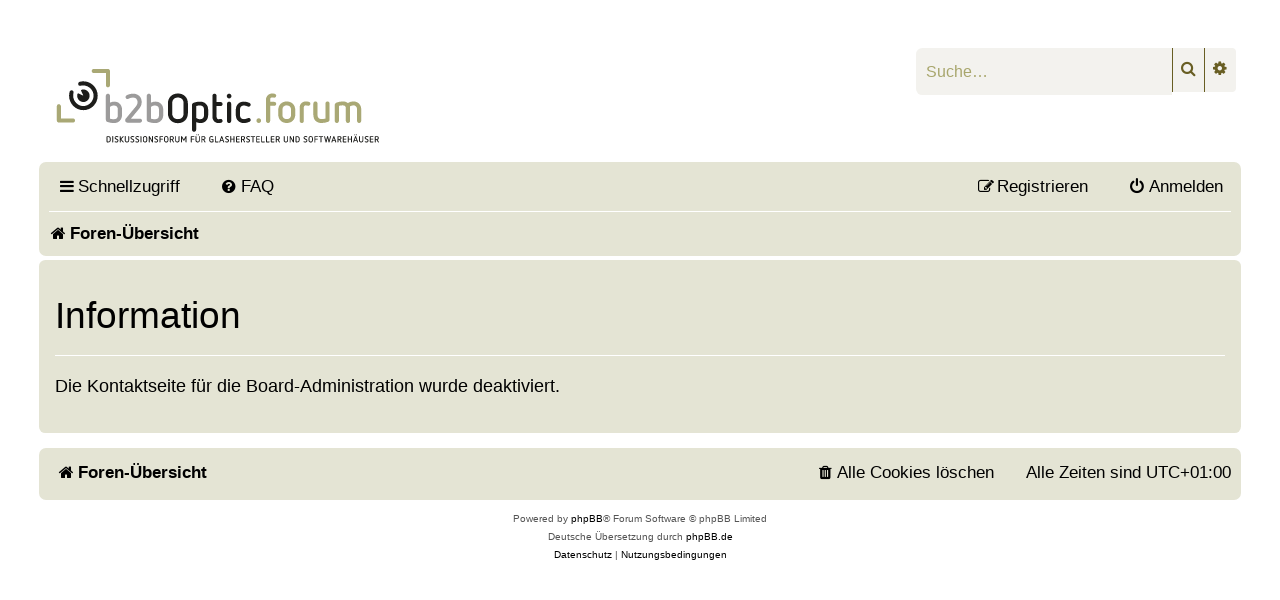

--- FILE ---
content_type: text/css; charset=utf-8
request_url: https://forum.b2boptic.com/styles/b2boptic/theme/links.css?hash=18286e16
body_size: 4137
content:
/* Link Styles
---------------------------------------- */



/* variables_
---------------------------------------- */
:root{
	--abstand_btn: 1.5rem;
	--transition_in:background 0.2s ease-in, color 0.2s ease-in;
	--transition_out:background 0.3s ease-out 0s, color 0.3s ease-out 0s;
	}

/* Links adjustment to correctly display an order of rtl/ltr mixed content */
a {
	direction: ltr;
	unicode-bidi: embed;
	text-decoration: none;
	/* we use links inline more often then not so to address several bugs with
	IE and some other browsers we render all links as inlineblock by default */
	display: inline-block;

}



/* Rows.  
	--------------------------------*/

li.row{
		transition: var(--transition_in);
	}
li.row:hover{
		transition: var(--transition_out);
	}


/* Navbar 	
----------------------------------------*/

.nav-main li a, 
.nav-footer li a{
	padding:0rem 0.5rem;
	border-radius:0.3rem;
	margin-bottom:0.3rem;
	transition:var(--transition_in);
}
.nav-main li a:hover, 
.nav-footer li a:hover{
	transition:var(--transition_out);
	text-decoration:none;	
	}


/* Coloured usernames */
.username-coloured {
	font-weight: bold;
	display: inline !important;
	padding: 0 !important;
}

/* Links on gradient backgrounds */
.forumbg .header a, .forabg .header a, th a {
	text-decoration: none;
}

.forubg .header a:hover, .forabg .header a:hover, th a:hover {
	text-decoration: underline;
}
.forabg .header .row-item .list-inner a{
	padding-left:1rem;
	font-size:1.2em;
	
}
/* Notification mark read link */
.dropdown-extended a.mark_read {
	background-position: center center;
	background-repeat: no-repeat;
	border-radius: 3px 0 0 3px;
	display: none;
	margin-top: -20px;
	position: absolute;
	z-index: 2;
	right: 0;
	top: 50%;
	-webkit-box-sizing: border-box;
	-moz-box-sizing: border-box;
	box-sizing: border-box;
}

.dropdown-extended li:hover a.mark_read {
	display: block;
}

.dropdown-extended a.mark_read:hover {
	width: 50px;
}

.jumpbox-cat-link,
.jumpbox-forum-link { font-weight: bold; }


/* Links for forum/topic lists */
a.forumtitle {
	font-family: var(--font_main);
	font-size: 1.2em;
	font-weight: bold;
	text-decoration: none;
	line-height: 2.1em;
}

a.forumtitle:hover {
	text-decoration: underline;
}

a.topictitle {
	font-family: var(--font_main);
	font-size: 1.2em;
	font-weight: bold;
	text-decoration: none;
	display: inline;
}

a.topictitle:hover {
	text-decoration: underline;
}

a.lastsubject {
	font-weight: bold;
	text-decoration: none;
}

a.lastsubject:hover {
	text-decoration: underline;
}

.row-item a:hover {
	text-decoration: none;
}

.row-item .forumtitle:hover,
.row-item .topictitle:hover,
.row-item .lastsubject:hover,
.row-item .subforum:hover,
.row-item a.username:hover,
.row-item a.username-coloured:hover {
	text-decoration: underline;
}

/* Post body links */
.postlink {
	text-decoration: none;
	border-bottom: 1px solid transparent;
	padding:var(--padding_postlink);
	border-radius:.4rem .4rem 0 0;
	}

.postlink:hover {
	text-decoration: none;
	border-radius:.4rem .4rem 0 0;
}

.signature a, .signature a:hover {
	border: none;
	text-decoration: underline;
}

/* Profile links */
.postprofile a, .postprofile dt.author a {
	font-weight: bold;
	text-decoration: none;
}

.postprofile a:hover, .postprofile dt.author a:hover {
	text-decoration: underline;
}

/* Profile searchresults */
.search .postprofile a {
	text-decoration: none;
	font-weight: normal;
}

.search .postprofile a:hover {
	text-decoration: underline;
}

.top {
	font-size: 12px;
	text-decoration: none;
	margin-top: 10px;
}

/* Back to top of page */
.back2top {
	clear: both;
}

.back2top .top {
	float: right;
	margin-right: -10px;
	margin-top: 0;
}

/* Arrow links  */

.arrow-up {
	padding-left: 10px;
	text-decoration: none;
	border-bottom-width: 0;
}

.arrow-up:hover { }

.arrow-down {
	padding-right: 10px;
}

.arrow-down:hover { }

.arrow-left:hover {
	text-decoration: none;
}

.arrow-right:hover {
	text-decoration: none;
}

/* invisible skip link, used for accessibility  */
.skiplink {
	position: absolute;
	left: -999px;
	width: 990px;
}

/* Feed icon in forumlist_body.html */
a.feed-icon-forum {
	float: right;
	margin: 3px;
}

a.anchor {
	display: block;
}


/*. Display Actions */
.display-actions a{
	font-style:italic;
	padding:var(--padding_postlink);
	border-radius:var(--border_radius_postlink);
	
}


--- FILE ---
content_type: text/css; charset=utf-8
request_url: https://forum.b2boptic.com/styles/b2boptic/theme/forms.css?hash=b64464fb
body_size: 8239
content:
/* Form Styles
---------------------------------------- */

:root{
	--padding_btn: 0.3rem 0.6rem; /* var(--padding_btn);  */
	--border_radius_btn: 0.4rem; /* var(--border_radius_btn);  */
	--padding_postlink: 0.1rem 0.3rem 0 0.3rem; /* var(---padding_postlink);  */
	--border_radius_postlink: 0.0rem; /* var(--border_radius_postlink);  */
}

/* General form styles
----------------------------------------*/
fieldset {
	border-width: 0;
	font-family: var(--font_main);
	line-height: 1.4rem;
	font-size: 1rem;
}

input {
	font-weight: normal;
	vertical-align: middle;
	padding: 0 3px;
	font-size: 1rem;
	font-family: var(--font_main);
}

select {
	font-family: var(--font_main);
	font-weight: normal;
	cursor: pointer;
	vertical-align: middle;
	border: 1px solid transparent;
	padding: 1px;
	font-size: 1rem;
}

select:focus {
	outline-style: none;
}

option {
	padding-right: 1em;
}

select optgroup option {
	padding-right: 1em;
	font-family: var(--font_main);
}

textarea {
	font-family: var(--font_main);
	width: 60%;
	padding: 2px;
	font-size: 1rem;
	line-height: 1.4em;
}

label {
	cursor: default;
	padding-right: 5px;
	font-style: italic;
}

label input {
	vertical-align: middle;
}

label img {
	vertical-align: middle;
}

/* Definition list layout for forms
---------------------------------------- */
fieldset dl {
	padding: 4px 0;
}

fieldset dt {
	float: left;
	width: 40%;
	text-align: left;
	display: block;
}

fieldset dd {
	margin-left: 41%;
	vertical-align: top;
	margin-bottom: 3px;
}

/* Specific layout 1 */
fieldset.fields1 dt {
	width: 15em;
	border-right-width: 0;
}

fieldset.fields1 dd {
	margin-left: 15em;
	border-left-width: 0;
}

fieldset.fields1 div {
	margin-bottom: 0.5rem;
}

/* Set it back to 0px for the reCaptcha divs: PHPBB3-9587 */
fieldset.fields1 .live-search div {
	margin-bottom: 0;
}

/* Specific layout 2 */
fieldset.fields2 dt {
	width: 15em;
	border-right-width: 0;
}

fieldset.fields2 dd {
	margin-left: 16em;
	border-left-width: 0;
}

/* Form elements */
dt label {
	font-weight: bold;
	text-align: left;
}

dd label {
	white-space: nowrap;
}

dd input, dd textarea {
	margin-right: 3px;
	border-radius:var(--border_radius_btn);
}

dd select {
	width: auto;
	border-radius:var(--border_radius_btn);
	padding:var(--padding_btn);
}

dd select[multiple] {
	width: 100%;
}

dd textarea {
	width: 85%;
}

/* Hover effects */
.timezone {
	width: 95%;
}

/* Browser-specific tweaks */
button::-moz-focus-inner {
	padding: 0;
	border: 0;
}

/* Quick-login on index page */
fieldset.quick-login {
	margin-top: 0.8rem;
	
}

fieldset.quick-login input {
	width: auto;
}

fieldset.quick-login input.inputbox {
	width: 10vw;
	vertical-align: middle;
	margin-right: 5px;
	padding: var(--padding_btn); 
	border-radius: 0.4rem;
}

fieldset.quick-login label {
	/* white-space: nowrap; */
	padding-right: 0.5rem;
	width: 25vw;
	margin-right: 1rem;
}
fieldset.quick-login label+a{
	font-style:italic;
	}

/* Display options on viewtopic/viewforum pages  */
fieldset.display-options {
	text-align: center;
	margin: 3px 0 5px 0;
}

fieldset.display-options label {
	white-space: nowrap;
	padding-right: 2px;
}

fieldset.display-options a {
	margin-top: 3px;
}

.dropdown fieldset.display-options {
	font-size: 1em;
	margin: 0;
	padding: 0;
}

.dropdown fieldset.display-options label {
	display: block;
	margin: 4px;
	padding: 0;
	text-align: right;
	white-space: nowrap;
}

.dropdown fieldset.display-options select {
	min-width: 120px;
}

/* Display actions for ucp and mcp pages */
fieldset.display-actions {
	text-align: right;
	line-height: 2em;
	white-space: nowrap;
	padding-right: 1em;
}

fieldset.display-actions label {
	white-space: nowrap;
	padding-right: 2px;
}

fieldset.sort-options {
	line-height: 2em;
}

/* MCP forum selection*/
fieldset.forum-selection {
	margin: 5px 0 3px 0;
	float: right;
}

fieldset.forum-selection2 {
	margin: 13px 0 3px 0;
	float: right;
}

/* Submit button fieldset */
fieldset.submit-buttons {
	text-align: center;
	vertical-align: middle;
	margin: 5px 0;
	padding:var(--padding_btn); 
}

fieldset.submit-buttons input {
	vertical-align: middle;
	
}

/* Posting page styles
----------------------------------------*/

/* Buttons used in the editor */
.format-buttons {
	margin: 15px 0 2px 0;
}

.format-buttons input, .format-buttons select {
	vertical-align: middle;
}

/* Main message box */
.message-box {
	width: 80%;
}

.message-box textarea {
	font-family: var(--font_main);
	-webkit-box-sizing: border-box;
	-moz-box-sizing: border-box;
	box-sizing: border-box;
	width: 450px;
	height: 270px;
	min-width: 100%;
	max-width: 100%;
	font-size: 1.2em;
	resize: vertical;
	outline: 3px dashed transparent;
	outline-offset: -4px;
	-webkit-transition: all .5s ease, height 1ms linear;
	-moz-transition: all .5s ease, height 1ms linear;
	-ms-transition: all .5s ease, height 1ms linear;
	-o-transition: all .5s ease, height 1ms linear;
	transition: all .5s ease, height 1ms linear;
}

/* Emoticons panel */
.smiley-box {
	width: 18%;
	float: right;
}

.smiley-box img {
	margin: 3px;
}

/* Input field styles
---------------------------------------- */
.inputbox {
	border: 1px solid transparent;
	padding: var(--padding_btn); 
	border-radius: var(--border_radius_btn);
	}

.inputbox:hover, .inputbox:focus {
	border: 1px solid transparent;
	outline-style: none;
}

input.inputbox	{ width: 85%; }
input.medium	{ width: 50%; }
input.narrow	{ width: 25%; }
input.tiny	{ width: 20vw; }

textarea.inputbox {
	width: 85%;
	padding:var(--padding_btn);
	border-radius: var(--border_radius_btn); 
}

.autowidth {
	width: auto !important;
}

input[type="number"] {
	-moz-padding-end: 0;
	border-radius: var(--border_radius_btn);
}

input[type="search"] {
	-webkit-appearance: textfield;
	-webkit-box-sizing: content-box;
	border-radius: var(--border_radius_btn);
}

input[type="search"]::-webkit-search-decoration, input[type="search"]::-webkit-search-results-button, input[type="search"]::-webkit-search-results-decoration {
	display: none;
}

input[type="search"]::-webkit-search-cancel-button {
	cursor: pointer;
}

/* Form button styles
---------------------------------------- */
input.button1, input.button2 {
	font-size: 1em;
}

a.button1, input.button1, input.button3, a.button2, input.button2 {
	width: auto !important;
	padding: var(--padding_btn); 
	font-family: var(--font_main);
	background: transparent none repeat-x top left;
	line-height: 1.5;
}

a.button1, input.button1 {
	font-weight: bold;
	border: 1px solid transparent;
}

input.button3 {
	padding: var(--padding_btn); 
	margin: 0;
	line-height: 5px;
	height: 12px;
	background-image: none;
	font-variant: small-caps;
}

input[type="button"], input[type="submit"], input[type="reset"], input[type="checkbox"], input[type="radio"], .search-results li {
	cursor: pointer;
}

/* Alternative button */
a.button2, input.button2, input.button3 {
	border: 2px solid transparent;
	padding: var(--padding_btn); 
	border-radius: var(--border_radius_btn);
	
}

/* <a> button in the style of the form buttons */
a.button1, a.button2 {
	text-decoration: none;
	padding: var(--padding_btn); 
	vertical-align: text-bottom;
	border: 2px solid transparent;
	border-radius:var(--border_radius_btn);
	transition: var(--transition_in);
}

/* Hover states */
a.button1:hover, input.button1:hover, a.button2:hover, input.button2:hover, input.button3:hover {
	border: 2px solid transparent;
	border-radius:var(--border_radius_btn);
	transition: var(--transition_out);
}

input.disabled {
	font-weight: normal;
}

/* Focus states */
input.button1:focus, input.button2:focus, input.button3:focus {
	outline-style: none;
}

/* Topic and forum Search */
.search-box {
	float: left;
}

.search-box .inputbox {
	background-image: none;
	border-right-width: 0;
	border-radius: 0.4rem 0 0 0.4rem;
	float: left;
	height: 2.9rem;
	padding: 0.3rem 0.6rem;
	-webkit-box-sizing: border-box;
	-moz-box-sizing: border-box;
	box-sizing: border-box;
}

/* Search box (header)
--------------------------------------------- */
.search-header {
	border-radius: 4px;
	display: block;
	float: right;
	margin-right: 0;
	margin-top: 1rem;
}

.search-header .inputbox { border: 0; }

.navbar .linklist > li.responsive-search { display: none; }

input.search {
	background-image: none;
	background-repeat: no-repeat;
	background-position: left 1px;
	padding-left: 17px;
}

.full { width: 95%; }
.medium { width: 50%; }
.narrow { width: 25%; }
.tiny { width: 10%; }


--- FILE ---
content_type: text/css; charset=utf-8
request_url: https://forum.b2boptic.com/styles/b2boptic/theme/colours.css?hash=fcb2f289
body_size: 28841
content:

/*
color variables
-------------------------------------------------------------- */
:root{
--col_bg_viewport:#ffffff;	

--col_white:#ffffff; /* var(--col_white); */
--col_main:#000;
--col_dk_green: #685e23; /* var(--col_dk_green); */
--col_mid_green:rgba(168,166,108,1);
--col_li_green:#E4E4D4; /* var(--col_li_green); */
--col_xli_grey:#f3f2ee;
--col_black:#000;

--col_dk_red: #AA0000; /* var(--col_dk_red); */
--col_User_admin: #AA0000;
--col_User_glob_Moderator:#660033;
--col_User_glashersteller:#FF6600;
--col_User_Optiker:#CC9900;
--col_User_Softwarehaus:#00990;
--col_undifined:magenta;
--font_main:#000;

}



/*
--------------------------------------------------------------
Colours and backgrounds for common.css
-------------------------------------------------------------- */

html, body {
	color: var(--col_main);
	background-color: var(--col_bg_viewport);
}

h1 {
	color: #FFFFFF;
}

h2 {
	var(--col_dk_green);
}

h3 {
	border-bottom-color: var(--col_li_green);
	color: var(--col_dk_green);
}

hr {
	border-color: #FFFFFF;
	border-top-color: #CCCCCC;
}

/*
--------------------------------------------------------------
Colours and backgrounds for links.css
-------------------------------------------------------------- */

a { 
	color: var(--col_black); 
	
	
}
a:hover { 
	color: var(--col_dk_green); 
	
	
}
a.arrow-left, a.arrow-right{
	color:var(--col_mid_green);
	transition: var(transition_out);
}

a.arrow-left:hover, a.arrow-right:hover {
	color:var(--col_dk_green);
	transition: var(transition_out);
}



.site-description, .site-description h1 {
	color:var(--col_dk_green);

}
/*. Display Actions */
.display-actions a{
	color:var(--col_mid_green);
}
.display-actions a:hover{
	color:var(--col_dk_green);
	background:var(--col_xli_grey);
}

.nav-main li a, 
.nav-footer li a{
	background-color:none; 
}
.nav-main li a:hover, 
.nav-footer li a:hover{
	background-color:var(--col_xli_grey); 
}


/* Links on gradient backgrounds */
.forumbg .header a, .forabg .header a, th a {
	color: #FFFFFF;
}

.forumbg .header a:hover, .forabg .header a:hover, th a:hover {
	color: var(--col_li_green);
}

/* Notification mark read link */
.dropdown-extended a.mark_read {
	background-color: #FFFFFF;
}

/* Post body links */
.postlink {
	border-bottom-color: var(--col_dk_green);
	color: var(--col_dk_green);
	transition: var(--transition_in);
}

.postlink:visited {
	border-bottom-color: var(--col_dk_green);
	color: var(--col_dk_green);
}

.postlink:hover {
	background-color: var(--col_white);
	color: var(--col_black);
	border-bottom-color: var(--col_black);
	transition: var(--transition_out);
}

.signature a, .signature a:hover {
	background-color: transparent;
}

/* Back to top of page */
.top i {
	color: var(--col_dk_green);
}

/* Arrow links  */
.arrow-left, .arrow-right{
	padding: 0.2em 0.4rem;
	border-radius:var(--border_radius_btn);
	transition: var(--transition_in);
}

.arrow-left:hover, .arrow-right:hover {
	color: var(--col_black);
	background: var(--col_li_green);
	border-radius:var(--border_radius_btn);
	padding: 0.2em 0.4rem;
	transition: var(--transition_out);
}

/* Round cornered boxes and backgrounds
---------------------------------------- */
.wrap {
	background-color:  var(--col_bg_viewport);
	border-color: var(--col_bg_viewport);
}

.headerbar {
	color: #FFFFFF;
	background:none;
}

.forumbg {
	background-color: var(--col_mid_green);
/*	background-image: -webkit-linear-gradient(top, #6ACEFF 0%, #0076B1 2px, #12A3EB 92px, #12A3EB 100%);
	background-image: linear-gradient(to bottom, #6ACEFF 0%,#0076B1 2px,#12A3EB 92px,#12A3EB 100%);
	background-repeat: repeat-x; */
}

.forabg {
	background-color: var(--col_mid_green);
	/*background-image: -webkit-linear-gradient(top, #6ACEFF 0%, #12A3EB 2px, #0076B1 92px, #0076B1 100%);
	background-image: linear-gradient(to bottom, #6ACEFF 0%,#12A3EB 2px,#0076B1 92px,#0076B1 100%);
	background-repeat: repeat-x; */
}

.navbar {
	background-color: var(--col_li_green);
}

.panel {
	background-color: var(--col_li_green);
	color: var(--col_black);
	}

.post:target .content {
	color: #000000;
}

.post h3 a.first-unread,
.post:target h3 a {
	color: #000000;
}

.bg1 {
	background-color: var(--col_li_green);
}

table.zebra-list tr:nth-child(odd) td, ul.zebra-list li:nth-child(odd) {
	background-color: var(--col_li_green);
}

.bg2 {
	background-color: var(--col_xli_grey);
}

table.zebra-list tr:nth-child(even) td, ul.zebra-list li:nth-child(even) {
	background-color: #E1EBF2;
}

.bg3 {
	background-color: var(--col_li_green);
}

.ucprowbg {
	background-color: #DCDEE2;
}

.fieldsbg {
	background-color: #E7E8EA;
}

.site_logo {
	background-image: url("./images/site_logo.svg");
}

/* Horizontal lists
----------------------------------------*/

ul.navlinks {
	border-top-color: #FFFFFF;
}

/* Table styles
----------------------------------------*/
table.table1 thead th {
	color: #FFFFFF;
}

table.table1 tbody tr {
	border-color: var(--col_li_green);
	transition:var(--transition_in);
}
table.table1 tbody tr:hover, table.table1 tbody tr.hover {
	background-color: var(--col_white);
	transition:var(--transition_out);
	color: #000;
}

table.table1 td {
	color: var(--col_dk_green);
}

table.table1 tbody td {
	border-top-color: #FAFAFA;
}

table.table1 tbody th {
	border-bottom-color: #000000;
	color: #333333;
	background-color: #FFFFFF;
}

table.info tbody th {
	color: #000000;
}

/* Misc layout styles
---------------------------------------- */
dl.details dt {
	color: #000000;
}

dl.details dd {
	color: var(--col_dk_green);
}

.sep {
	color: var(--col_dk_green);
}

/* Icon styles
---------------------------------------- */
.icon.icon-blue, a:hover .icon.icon-blue {
	color: #196db5;
}

.icon.icon-green, a:hover .icon.icon-green {
	color: var(--col_mid_green);
}

.icon.icon-red, a:hover .icon.icon-red {
	color: var(--col_red);
}

.icon.icon-orange, a:hover .icon.icon-orange {
	color: #FF6600;
}

.icon.icon-bluegray, a:hover .icon.icon-bluegray {
	color: #536482;
}

.icon.icon-gray, a:hover .icon.icon-gray {
	color: #777777;
}

.icon.icon-lightgray, a:hover .icon.icon-lightgray {
	color: #999999;
}

.icon.icon-black, a:hover .icon.icon-black {
	color: #333333;
}

.alert_close .icon:before {
	background-color: #FFFFFF;
}

/* Jumpbox */
.jumpbox .dropdown li {
	/*border-top-color: var(--col_li_green);*/
}

.jumpbox-cat-link {
	background-color: var(--col_dk_green); 
	border-top-color: var(--col_dk_green); 
	color: #FFFFFF;
}

.jumpbox-cat-link:hover {
	background-color: var(--col_dk_green); 
	border-top-color: var(--col_dk_green); 
	color: #FFFFFF;
}

.jumpbox-forum-link {
	background-color: #E1EBF2;
}

.jumpbox-forum-link:hover {
	background-color: #F6F4D0;
}

.jumpbox .dropdown .pointer-inner {
	border-color: #E1EBF2 transparent;
}

.jumpbox-sub-link {
	background-color: var(--col_li_green);
	transition:var(--transition_in);
}

.jumpbox-sub-link:hover {
	background-color: var(--col_xli_grey);
	transition:var(--transition_out);
}

/* Miscellaneous styles
---------------------------------------- */

.copyright {
	color: #555555;
}

.error {
	color: #BC2A4D;
}

.reported {
	background-color: #F7ECEF;
}

li.reported:hover {
	background-color: #ECD5D8 !important;
}
.sticky, .announce {
	/* you can add a background for stickies and announcements*/
}

div.rules {
	background-color: #ECD5D8;
	color: #BC2A4D;
}

p.post-notice {
	background-color: #ECD5D8;
	background-image: none;
}

/*
--------------------------------------------------------------
Colours and backgrounds for content.css
-------------------------------------------------------------- */

ul.forums {
	background-color: var(--col_li_green); /* Old browsers */ /* FF3.6+ */
	/*background-image: -webkit-linear-gradient(top, #D2E0EB 0%, #EEF5F9 100%);
	background-image: linear-gradient(to bottom, #D2E0EB 0%,#EEF5F9 100%); 
	filter: progid:DXImageTransform.Microsoft.gradient( startColorstr='#D2E0EB', endColorstr='#EEF5F9',GradientType=0 );*/ /* IE6-9 */
}

ul.topiclist li {
	color: var(--col_dk_grey;);
}

ul.topiclist dd {
	border-left-color: #FFFFFF;
}

.rtl ul.topiclist dd {
	border-right-color: #FFFFFF;
	border-left-color: transparent;
}

li.row {
	border-top-color: #FFFFFF;
	border-bottom-color: #FFFFFF;
}

li.row strong {
	color: #000000;
}

li.row:hover {
	background-color: var(--col_white);
}

li.row:hover dd {
	border-left-color: #CCCCCC;
}

.rtl li.row:hover dd {
	border-right-color: #CCCCCC;
	border-left-color: transparent;
}

li.header dt, li.header dd {
	color: #FFFFFF;
}

/* Post body styles
----------------------------------------*/
.postbody {
	color: #333333;
}

/* Content container styles
----------------------------------------*/
.content {
	color: #333333;
}

.content h2, .panel h2 {
	color: var(--col_black);
	border-bottom-color: var(--col_white);
}

dl.faq dt {
	color: var(--col_dk_green);
}

.posthilit {
	background-color: #F3BFCC;
	color: var(--col_red);
}

.announce, .unreadpost {
	/* Highlight the announcements & unread posts box */
}

/* Post signature */
.signature {
	border-top-color: #CCCCCC;
}

/* Post noticies */
.notice {
	border-top-color: #CCCCCC;
}

/* BB Code styles
----------------------------------------*/
/* Quote block */
blockquote {
	background-color: #EBEADD;
	border-color: var(--col_white);
}

blockquote blockquote {
	/* Nested quotes */
	background-color: #EFEED9;
}

blockquote blockquote blockquote {
	/* Nested quotes */
	background-color: #EBEADD;
}

/* Code block */
.codebox {
	background-color: #FFFFFF;
	border-color: var(--col_dk_green);
}

.codebox p {
	border-bottom-color: var(--col_mid_green);
	background: var(--col_mid_green);
	color: var(--col_white);
}

.codebox code {
	color: var(--col_dk_green);
	background-color: var(--col_li_green);
	border-color: var(--col_dk_green);
}

/* Attachments
----------------------------------------*/
.attachbox {
	background-color: #FFFFFF;
	border-color: #C9D2D8;
}

.pm-message .attachbox {
	background-color: #F2F3F3;
}

.attachbox dd {
	border-top-color: #C9D2D8;
}

.attachbox p {
	color: var(--col_dk_green);
}

.attachbox p.stats {
	color: var(--col_dk_green);
}

.attach-image img {
	border-color: #999999;
}

/* Inline image thumbnails */

dl.file dd {
	color: var(--col_dk_green);
}

dl.thumbnail img {
	border-color: var(--col_dk_green);
	background-color: #FFFFFF;
}

dl.thumbnail dd {
	color: var(--col_dk_green);
}

dl.thumbnail dt a:hover {
	background-color: #EEEEEE;
}

dl.thumbnail dt a:hover img {
	border-color: var(--col_mid_green);;
}

/* Post poll styles
----------------------------------------*/

fieldset.polls dl {
	border-top-color: #DCDEE2;
	color: var(--col_dk_green);
}

fieldset.polls dl.voted {
	color: #000000;
}

fieldset.polls dd div {
	color: #FFFFFF;
}

.rtl .pollbar1, .rtl .pollbar2, .rtl .pollbar3, .rtl .pollbar4, .rtl .pollbar5 {
	border-right-color: transparent;
}

.pollbar1 {
	background-color: var(--col_red);
	border-bottom-color: #74162C;
	border-right-color: #74162C;
}

.rtl .pollbar1 {
	border-left-color: #74162C;
}

.pollbar2 {
	background-color: var(--col_red);
	border-bottom-color: #8C1C38;
	border-right-color: #8C1C38;
}

.rtl .pollbar2 {
	border-left-color: #8C1C38;
}

.pollbar3 {
	background-color:var(--col_red);
	border-bottom-color: #AA2346;
	border-right-color: #AA2346;
}

.rtl .pollbar3 {
	border-left-color: #AA2346;
}

.pollbar4 {
	background-color: #E41653;
	border-bottom-color: #BE1E4A;
	border-right-color: #BE1E4A;
}

.rtl .pollbar4 {
	border-left-color: #BE1E4A;
}

.pollbar5 {
	background-color: #F81157;
	border-bottom-color: #D11A4E;
	border-right-color: #D11A4E;
}

.rtl .pollbar5 {
	border-left-color: #D11A4E;
}

/* Poster profile block
----------------------------------------*/
.postprofile {
	color: var(--col_dk_green);
	border-color: #FFFFFF;
}

.pm .postprofile {
	border-color: #DDDDDD;
}

.postprofile strong {
	color: #000000;
}

.online {
	background-image: url("./en/icon_user_online.gif");
}

dd.profile-warnings {
	color: var(--col_red);
}

/*
--------------------------------------------------------------
Colours and backgrounds for buttons.css
-------------------------------------------------------------- */
.button {
	border-color: var(--col_dk_green);
	background-color: var(--col_xli_grey); /* Old browsers */ /* FF3.6+ */
	/*background-image: -webkit-linear-gradient(top, #FFFFFF 0%, #E9E9E9 100%);
	background-image: linear-gradient(to bottom, #FFFFFF 0%,#E9E9E9 100%); 
	filter: progid:DXImageTransform.Microsoft.gradient( startColorstr='#FFFFFF', endColorstr='#E9E9E9',GradientType=0 ); 
	box-shadow: 0 0 0 1px #FFFFFF inset;
	-webkit-box-shadow: 0 0 0 1px #FFFFFF inset; */
	color: var(--col_dk_green);
	transition: var(--transition_in);
}

.button:hover,
.button:focus {
	border-color: var(--col_black);
	background-color: var(--col_mid_green); /* Old browsers */ /* FF3.6+ */
	/*background-image: -webkit-linear-gradient(top, #E9E9E9 0%, #FFFFFF 100%);
	background-image: linear-gradient(to bottom, #E9E9E9 0%,#FFFFFF 100%); 
	filter: progid:DXImageTransform.Microsoft.gradient( startColorstr='#E9E9E9', endColorstr='#FFFFFF',GradientType=0 ); 
	text-shadow: 1px 1px 0 #FFFFFF, -1px -1px 0 #FFFFFF, -1px -1px 0 rgba(188, 42, 77, 0.2);*/
	color: var(--col_white);
	transition: var(--transition_out);
}

.button .icon,
.button-secondary {
	color: var(--col_dk_green); 
}

.button-secondary:focus,
.button-secondary:hover,
.button:focus .icon,
.button:hover .icon {
	color: var(--col_white); 
}


.button-search:hover,
.button-search-end:hover {
	border-color: #C7C3BF;
}

.caret	{ border-color: #DADADA; }
.caret	{ border-color: #C7C3BF; }

.contact-icons a	{ border-color: #DCDCDC; }
.contact-icons a:hover	{ background-color: #F2F6F9; }

/* Pagination
---------------------------------------- */

.pagination li a {
	background: var(--col_li_green);
	filter: none;
	border-color: transparent;
	box-shadow: none;
	-webkit-box-shadow: none;
	color: var(--col_dk_green);
}

.pagination li.ellipsis span {
	background: transparent;
	color: #000000;
}

.pagination li.active span {
	background: var(--col_dk_green);
	border-color: transparent;
	color: var(--col_white);
}

.pagination li a:hover, .pagination li a:hover .icon, .pagination .dropdown-visible a.dropdown-trigger, .nojs .pagination .dropdown-container:hover a.dropdown-trigger {
	background: var(--col_dk_green);
	border-color: transparent;
	filter: none;
	color: var(--col_white);
	text-shadow: none;
}

/* Search box
--------------------------------------------- */

.search-box .inputbox,
.search-box .inputbox:hover,
.search-box .inputbox:focus {
	/*border-color: var(--col_li_green); */
}

.search-header {
	box-shadow: none;
}

.search-results li:hover,
.search-results li.active {
	background-color: var(--col_li_green);
}

/* Icon images
---------------------------------------- */

.contact-icon						{ background-image: url("./images/icons_contact.png"); }

/* Profile & navigation icons */
.pm-icon						{ background-position: 0 0; }
.email-icon						{ background-position: -21px 0; }
.jabber-icon						{ background-position: -80px 0; }
.phpbb_icq-icon						{ background-position: -61px 0 ; }
.phpbb_wlm-icon						{ background-position: -182px 0; }
.phpbb_aol-icon						{ background-position: -244px 0; }
.phpbb_website-icon					{ background-position: -40px 0; }
.phpbb_youtube-icon					{ background-position: -98px 0; }
.phpbb_facebook-icon					{ background-position: -119px 0; }
.phpbb_skype-icon					{ background-position: -161px 0; }
.phpbb_twitter-icon					{ background-position: -203px 0; }
.phpbb_yahoo-icon					{ background-position: -224px 0; }

/* Forum icons & Topic icons */
.global_read						{ background-image: url("./images/announce_read.gif"); }
.global_read_mine					{ background-image: url("./images/announce_read_mine.gif"); }
.global_read_locked					{ background-image: url("./images/announce_read_locked.gif"); }
.global_read_locked_mine				{ background-image: url("./images/announce_read_locked_mine.gif"); }
.global_unread						{ background-image: url("./images/announce_unread.gif"); }
.global_unread_mine					{ background-image: url("./images/announce_unread_mine.gif"); }
.global_unread_locked					{ background-image: url("./images/announce_unread_locked.gif"); }
.global_unread_locked_mine				{ background-image: url("./images/announce_unread_locked_mine.gif"); }

.announce_read						{ background-image: url("./images/announce_read.gif"); }
.announce_read_mine					{ background-image: url("./images/announce_read_mine.gif"); }
.announce_read_locked					{ background-image: url("./images/announce_read_locked.gif"); }
.announce_read_locked_mine				{ background-image: url("./images/announce_read_locked_mine.gif"); }
.announce_unread					{ background-image: url("./images/announce_unread.gif"); }
.announce_unread_mine					{ background-image: url("./images/announce_unread_mine.gif"); }
.announce_unread_locked					{ background-image: url("./images/announce_unread_locked.gif"); }
.announce_unread_locked_mine				{ background-image: url("./images/announce_unread_locked_mine.gif"); }

.forum_link						{ background-image: url("./images/forum_link.gif"); }
.forum_read						{ background-image: url("./images/forum_read.gif"); }
.forum_read_locked					{ background-image: url("./images/forum_read_locked.gif"); }
.forum_read_subforum					{ background-image: url("./images/forum_read_subforum.gif"); }
.forum_unread						{ background-image: url("./images/forum_unread.gif"); }
.forum_unread_locked					{ background-image: url("./images/forum_unread_locked.gif"); }
.forum_unread_subforum					{ background-image: url("./images/forum_unread_subforum.gif"); }

.sticky_read						{ background-image: url("./images/sticky_read.gif"); }
.sticky_read_mine					{ background-image: url("./images/sticky_read_mine.gif"); }
.sticky_read_locked					{ background-image: url("./images/sticky_read_locked.gif"); }
.sticky_read_locked_mine				{ background-image: url("./images/sticky_read_locked_mine.gif"); }
.sticky_unread						{ background-image: url("./images/sticky_unread.gif"); }
.sticky_unread_mine					{ background-image: url("./images/sticky_unread_mine.gif"); }
.sticky_unread_locked					{ background-image: url("./images/sticky_unread_locked.gif"); }
.sticky_unread_locked_mine				{ background-image: url("./images/sticky_unread_locked_mine.gif"); }

.topic_moved						{ background-image: url("./images/topic_moved.gif"); }
.pm_read,
.topic_read						{ background-image: url("./images/topic_read.gif"); }
.topic_read_mine					{ background-image: url("./images/topic_read_mine.gif"); }
.topic_read_hot						{ background-image: url("./images/topic_read_hot.gif"); }
.topic_read_hot_mine					{ background-image: url("./images/topic_read_hot_mine.gif"); }
.topic_read_locked					{ background-image: url("./images/topic_read_locked.gif"); }
.topic_read_locked_mine					{ background-image: url("./images/topic_read_locked_mine.gif"); }
.pm_unread,
.topic_unread						{ background-image: url("./images/topic_unread.gif"); }
.topic_unread_mine					{ background-image: url("./images/topic_unread_mine.gif"); }
.topic_unread_hot					{ background-image: url("./images/topic_unread_hot.gif"); }
.topic_unread_hot_mine					{ background-image: url("./images/topic_unread_hot_mine.gif"); }
.topic_unread_locked					{ background-image: url("./images/topic_unread_locked.gif"); }
.topic_unread_locked_mine				{ background-image: url("./images/topic_unread_locked_mine.gif"); }


/*
--------------------------------------------------------------
Colours and backgrounds for cp.css
-------------------------------------------------------------- */

/* Main CP box
----------------------------------------*/

.panel-container h3, .panel-container hr, .cp-menu hr {
	border-color: #A4B3BF;
}

.panel-container .panel li.row {
	border-bottom-color: #B5C1CB;
	border-top-color: #F9F9F9;
}

ul.cplist {
	border-top-color: #B5C1CB;
}

.panel-container .panel li.header dd, .panel-container .panel li.header dt {
	color: #000000;
}

.panel-container table.table1 thead th {
	color: #333333;
	border-bottom-color: #333333;
}

.cp-main .pm-message {
	border-color: #DBDEE2;
	background-color: #FFFFFF;
}

/* CP tabbed menu
----------------------------------------*/
.tabs .tab > a {
	background: var(--col_mid_green);
	color: var(--col_li_green);
	transition:var(--transition_in);
}

.tabs .tab > a:hover {
	background: var(--col_dk_green);
	color:var(--col_xli_grey);
	transition:var(--transition_out);
}

.tabs .activetab > a,
.tabs .activetab > a:hover {
	background-color: var(--col_li_green); /* Old browsers */ /* FF3.6+ */
	/* background-image: -webkit-linear-gradient(top, #E2F2FF 0%, #CADCEB 100%);
	background-image: linear-gradient(to bottom, #E2F2FF 0%,#CADCEB 100%); 
	filter: progid:DXImageTransform.Microsoft.gradient( startColorstr='#E2F2FF', endColorstr='#CADCEB',GradientType=0 );  */
	border-color: var(--col_li_green);
	
	color: var(--col_dk_green);
}

.tabs .activetab > a:hover {
	color: #000000;
}

/* Mini tabbed menu used in MCP
----------------------------------------*/
.minitabs .tab > a {
	background-color: #E1EBF2;
}

.minitabs .activetab > a,
.minitabs .activetab > a:hover {
	background-color: #F9F9F9;
	color: #333333;
}

/* Responsive tabs
----------------------------------------*/
.responsive-tab .responsive-tab-link:before {
	border-color: #536482;
}

.responsive-tab .responsive-tab-link:hover:before {
	border-color: #D31141;
}

/* UCP navigation menu
----------------------------------------*/

/* Link styles for the white-gradient(left, #B4C4D1 50%, #CADCEB 100%);
	background: linear-gradient(to right, #B4C4D1 50%,#CADCEB 100%); 
	filter: progid:DXImageTransform.Microsoft.gradient( startColorstr='#B4C4D1', endColorstr='#CADCEB',GradientType=1 ); */
}

.rtl .navigation a {
	background: #B4C4D1; /* Old browsers */ /* FF3.6+ */
	/* background: -webkit-linear-gradient(left, #CADCEB 50%, #B4C4D1 100%);
	background: linear-gradient(to right, #CADCEB 50%,#B4C4D1 100%); 
	filter: progid:DXImageTransform.Microsoft.gradient( startColorstr='#CADCEB', endColorstr='#B4C4D1',GradientType=1 ); */
}

.navigation a:hover {
	background: var(--col_mid_green);
	color: var(--col_li_green);
	
}

.navigation .active-subsection a {
	background: var(--col_white);
	color: var(--col_dk_green);
	padding: 0.5rem;
	
}

.navigation .active-subsection a:hover {
	color: var(--col_xli_grey);
	background: var(--col_dk_green);
}

@media only screen and (max-width: 900px), only screen and (max-device-width: 900px)
{
	#navigation a, .rtl #navigation a {
		background: #B2C2CF;
	}
}

/* Preferences pane layout
----------------------------------------*/
.panel-container h2 {
	color: #333333;
}

.panel-container .panel {
	background-color: var(--col_white);
}

.cp-main .pm {
	background-color: #FFFFFF;
}

/* Friends list */
.cp-mini {
	background-color: #EEF5F9;
}

dl.mini dt {
	color: #425067;
}

/* PM Styles
----------------------------------------*/
/* PM Message history */
.current {
	color: #000000 !important;
}

/* PM marking colours */
.pmlist li.pm_message_reported_colour, .pm_message_reported_colour {
	border-left-color: #BC2A4D;
	border-right-color: #BC2A4D;
}

.pmlist li.pm_marked_colour, .pm_marked_colour {
	border-color: #FF6600;
}

.pmlist li.pm_replied_colour, .pm_replied_colour {
	border-color: #A9B8C2;
}

.pmlist li.pm_friend_colour, .pm_friend_colour {
	border-color: #5D8FBD;
}

.pmlist li.pm_foe_colour, .pm_foe_colour {
	border-color: #000000;
}

/* Avatar gallery */
.gallery label {
	background: #FFFFFF;
	border-color: #CCC;
}

.gallery label:hover {
	background-color: #EEE;
}

/*
--------------------------------------------------------------
Colours and backgrounds for forms.css
-------------------------------------------------------------- */

/* General form styles
----------------------------------------*/
select {
	border-color: var(--col_dk_green);
	background-color: #FAFAFA;
	color: #000;
}

label {
	color: var(--col_dk_green);
}

option.disabled-option {
	color: graytext;
}

/* Definition list layout for forms
---------------------------------------- */
dd label {
	color: #333;
}

fieldset.fields1 {
	background-color: transparent;
}

/* Hover effects */
fieldset dl:hover dt label {
	color: #000000;
}

fieldset.fields2 dl:hover dt label {
	color: inherit;
}

/* Quick-login on index page */
fieldset.quick-login input.inputbox {
	background-color: var(--col_li_green);
}

/* Posting page styles
----------------------------------------*/

.message-box textarea {
	color: #333333;
}

.message-box textarea.drag-n-drop {
	outline-color: rgba(102, 102, 102, 0.5);
}

.message-box textarea.drag-n-drop-highlight {
	outline-color: rgba(17, 163, 234, 0.5);
}

/* Input field styles
---------------------------------------- */
.inputbox {
	background-color: var(--col_xli_grey);
	border-color: var(--col_li_green);
	color: var(--col_dk_green);
	transition: var(--transition_in);
}

.inputbox:-moz-placeholder {
	color: var(--col_dk_green);
}

.inputbox::-webkit-input-placeholder {
	color: var(--col_mid_green);
}

.inputbox:hover {
	border-color: var(--col_dk_green);
	transition: var(--transition_out);
}

.inputbox:focus {
	border-color: var(--col_dk_green);
}

.inputbox:focus:-moz-placeholder {
	color: transparent;
}

.inputbox:focus::-webkit-input-placeholder {
	color: transparent;
}


/* Form button styles
---------------------------------------- */

a.button1, input.button1, input.button3, a.button2, input.button2 {
	color: #000;
	background-color: #EFEFEF; /* Old browsers */ /* FF3.6+ */
	/*background-image: -webkit-linear-gradient(top, #D2D2D2 0%, #EFEFEF 100%);
	background-image: linear-gradient(to bottom, #D2D2D2 0%,#EFEFEF 100%); 
	filter: progid:DXImageTransform.Microsoft.gradient( startColorstr='#D2D2D2', endColorstr='#EFEFEF',GradientType=0 );   */
	border: 2px solid transparent;}

a.button1, input.button1 {
	border-color: var(--col_dk_green);
	border: 2px solid var(--col_dk_green);
	transition: var(--transition_in);
	border-radius: var(--border_radius_btn);
}

input.button3 {
	background-image: none;
	border: 2px solid var(--col_dk_green);
	transition: var(--transition_in); d
	border-radius: var(--border_radius_btn);
}

/* Alternative button */
a.button2, input.button2, input.button3 {
	border-color: var(--col_dk_green);
	transition: var(--transition_in);
}

/* <a> button in the style of the form buttons */
a.button1, a.button2 {
	color: #000000;
}

/* Hover states */
a.button1:hover, input.button1:hover, a.button2:hover, input.button2:hover, input.button3:hover {
	border-color: var(--col_dk_green);	
	color: var(--col_white);
	background-color: var(--col_dk_green); /* Old browsers */ /* FF3.6+ */
	/*  background-image: -webkxwit-linear-gradient(top, #EFEFEF 0%, #D2D2D2 100%);
	background-image: linear-gradient(to bottom, #EFEFEF 0%,#D2D2D2 100%); 
	filter: progid:DXImageTransform.Microsoft.gradient( startColorstr='#EFEFEF', endColorstr='#D2D2D2',GradientType=0 ); */
	transition: var(--transition_out);
}

/* Focus states */
input.button1:focus, input.button2:focus, input.button3:focus {
	border-color: var(--col_dk_green);
	color: var(--col_dk_green);
}

input.disabled {
	color: var(--col_dk_green);
}

/* jQuery popups
---------------------------------------- */
.phpbb_alert {
	background-color: #FFFFFF;
	border-color: #999999;
}
.darken {
	background-color: #000000;
}

.loading_indicator {
	background-color: #000000;
	background-image: url("./images/loading.gif");
}

.dropdown-extended ul li {
	border-top-color: #B9B9B9;
}

.dropdown-extended ul li:hover {
	background-color: var(--col_li_green);
	color: var(--col_dk_green);
}

.dropdown-extended .header, .dropdown-extended .footer {
	border-color: #B9B9B9;
	color: #000000;
}

.dropdown-extended .footer {
	border-top-style: solid;
	border-top-width: 1px;
}

.dropdown-extended .header {
	background-color: var(--col_white); /* Old browsers */ /* FF3.6+ */
	/*background-image: -webkit-linear-gradient(top, #F1F8FF 0%, #CADCEB 100%);
	background-image: linear-gradient(to bottom, #F1F8FF 0%,#CADCEB 100%); 
	filter: progid:DXImageTransform.Microsoft.gradient( startColorstr='#F1F8FF', endColorstr='#CADCEB',GradientType=0 );  */
}

.dropdown .pointer {
	border-color: #B9B9B9 transparent;
}

.dropdown .pointer-inner {
	border-color: #FFF transparent;
}

.dropdown-extended .pointer-inner {s
	border-color: #F1F8FF transparent;
}

.dropdown .dropdown-contents {
	background: #fff;
	border-color: var(--col_li_green);
	box-shadow: 1px 3px 25px rgba(0, 0, 0, 0.2);
}

.dropdown-up .dropdown-contents {
	box-shadow: 1px 0 25px rgba(0, 0, 0, 0.2);
}

.dropdown li, .dropdown li li {
	border-color: #DCDCDC;
	transition:var(--transition_in);
}
.dropdown li:hover {
	background-color:var(--col_xli_grey);
	transition:var(--transition_out);
}


.dropdown li.separator {
	border-color: #DCDCDC;
}

/* Notifications
---------------------------------------- */

.notification_list p.notification-time {
	color: #4C5D77;
}

li.notification-reported strong, li.notification-disapproved strong {
	color: #D31141;
}

.badge {
	background-color: #D31141;
	color: #ffffff;
}


--- FILE ---
content_type: image/svg+xml
request_url: https://forum.b2boptic.com/styles/b2boptic/theme/images/site_logo.svg
body_size: 21169
content:
<?xml version="1.0" encoding="UTF-8"?>
<svg id="Ebene_1" data-name="Ebene 1" xmlns="http://www.w3.org/2000/svg" version="1.1" viewBox="0 0 291 96">
  <path d="M47.34,89.25c-.28,0-.51-.23-.51-.51v-4.54c0-.28.23-.51.51-.51h1.04c1.29,0,2.16.86,2.16,2.15v1.24c0,1.29-.87,2.15-2.16,2.15h-1.04ZM49.71,85.83c0-.84-.48-1.34-1.32-1.34h-.72v3.95h.72c.84,0,1.32-.51,1.32-1.34v-1.28Z" fill="#1d1d1b" stroke-width="0"/>
  <path d="M51.86,84.03c0-.23.19-.42.42-.42s.42.19.42.42v4.87c0,.23-.2.42-.42.42s-.42-.19-.42-.42v-4.87Z" fill="#1d1d1b" stroke-width="0"/>
  <path d="M54.86,86.5c-.61-.27-.93-.75-.93-1.37,0-.94.88-1.51,1.78-1.51.43,0,.89.08,1.3.26.17.07.31.18.31.4,0,.21-.17.38-.39.38-.05,0-.09,0-.15-.03-.19-.07-.46-.24-1.1-.24-.39,0-.9.16-.9.7,0,.37.18.54.5.68l.9.4c.6.26,1.16.63,1.16,1.48,0,.96-.68,1.68-1.74,1.68-.46,0-1-.13-1.41-.3-.15-.06-.24-.2-.24-.37,0-.22.14-.4.38-.4.1,0,.18.02.25.06.32.14.65.25,1.02.25.57,0,.9-.28.9-.8,0-.4-.33-.67-.68-.83l-.94-.42Z" fill="#1d1d1b" stroke-width="0"/>
  <path d="M59.34,86.91v2c0,.23-.2.42-.42.42s-.42-.19-.42-.42v-4.87c0-.23.19-.42.42-.42s.42.19.42.42v1.8l1.86-2.08c.08-.09.2-.13.31-.13.21,0,.4.17.4.41,0,.1-.03.19-.1.27l-1.89,2.08,1.99,2.27c.07.08.1.17.1.27,0,.21-.18.41-.41.41-.11,0-.23-.05-.31-.14l-1.96-2.27Z" fill="#1d1d1b" stroke-width="0"/>
  <path d="M66.06,84.03c0-.23.19-.42.42-.42s.42.19.42.42v3.32c0,1.18-.79,1.97-1.96,1.97s-1.96-.79-1.96-1.97v-3.32c0-.23.2-.42.42-.42s.41.19.41.42v3.37c0,.72.41,1.15,1.12,1.15s1.12-.43,1.12-1.15v-3.37Z" fill="#1d1d1b" stroke-width="0"/>
  <path d="M68.98,86.5c-.61-.27-.93-.75-.93-1.37,0-.94.88-1.51,1.78-1.51.43,0,.89.08,1.3.26.17.07.31.18.31.4,0,.21-.17.38-.39.38-.05,0-.09,0-.15-.03-.19-.07-.46-.24-1.1-.24-.39,0-.9.16-.9.7,0,.37.18.54.5.68l.9.4c.6.26,1.16.63,1.16,1.48,0,.96-.68,1.68-1.74,1.68-.46,0-1-.13-1.41-.3-.15-.06-.24-.2-.24-.37,0-.22.14-.4.38-.4.1,0,.18.02.25.06.32.14.65.25,1.02.25.57,0,.9-.28.9-.8,0-.4-.33-.67-.68-.83l-.94-.42Z" fill="#1d1d1b" stroke-width="0"/>
  <path d="M73.33,86.5c-.61-.27-.93-.75-.93-1.37,0-.94.88-1.51,1.78-1.51.43,0,.89.08,1.3.26.17.07.31.18.31.4,0,.21-.17.38-.39.38-.05,0-.09,0-.15-.03-.19-.07-.46-.24-1.1-.24-.39,0-.9.16-.9.7,0,.37.18.54.5.68l.9.4c.6.26,1.16.63,1.16,1.48,0,.96-.68,1.68-1.74,1.68-.46,0-1-.13-1.41-.3-.15-.06-.24-.2-.24-.37,0-.22.14-.4.38-.4.1,0,.18.02.25.06.32.14.65.25,1.02.25.57,0,.9-.28.9-.8,0-.4-.33-.67-.68-.83l-.94-.42Z" fill="#1d1d1b" stroke-width="0"/>
  <path d="M76.97,84.03c0-.23.19-.42.42-.42s.42.19.42.42v4.87c0,.23-.2.42-.42.42s-.42-.19-.42-.42v-4.87Z" fill="#1d1d1b" stroke-width="0"/>
  <path d="M82.99,87.38c0,1.16-.78,1.95-1.93,1.95s-1.93-.78-1.93-1.95v-1.81c0-1.16.78-1.95,1.93-1.95s1.93.78,1.93,1.95v1.81ZM82.15,85.51c0-.7-.39-1.12-1.09-1.12s-1.1.42-1.1,1.12v1.91c0,.7.4,1.12,1.1,1.12s1.09-.42,1.09-1.12v-1.91Z" fill="#1d1d1b" stroke-width="0"/>
  <path d="M85.14,85.42v3.49c0,.23-.19.41-.41.41s-.42-.18-.42-.41v-4.84c0-.25.22-.46.46-.46.17,0,.32.09.4.23l2.07,3.68v-3.49c0-.23.2-.41.42-.41s.41.18.41.41v4.84c0,.26-.22.46-.46.46-.17,0-.31-.1-.39-.24l-2.08-3.67Z" fill="#1d1d1b" stroke-width="0"/>
  <path d="M90.22,86.5c-.61-.27-.93-.75-.93-1.37,0-.94.88-1.51,1.78-1.51.43,0,.89.08,1.3.26.17.07.31.18.31.4,0,.21-.17.38-.39.38-.05,0-.09,0-.15-.03-.19-.07-.46-.24-1.1-.24-.39,0-.9.16-.9.7,0,.37.18.54.5.68l.9.4c.6.26,1.16.63,1.16,1.48,0,.96-.68,1.68-1.74,1.68-.46,0-1-.13-1.41-.3-.15-.06-.24-.2-.24-.37,0-.22.14-.4.38-.4.1,0,.18.02.25.06.32.14.65.25,1.02.25.57,0,.9-.28.9-.8,0-.4-.33-.67-.68-.83l-.94-.42Z" fill="#1d1d1b" stroke-width="0"/>
  <path d="M94.7,86.77v2.15c0,.23-.19.41-.41.41s-.42-.18-.42-.41v-4.71c0-.27.23-.51.51-.51h2.26c.23,0,.41.17.41.4s-.18.4-.41.4h-1.93v1.47h1.83c.23,0,.41.17.41.4s-.18.4-.41.4h-1.83Z" fill="#1d1d1b" stroke-width="0"/>
  <path d="M101.8,87.38c0,1.16-.78,1.95-1.93,1.95s-1.93-.78-1.93-1.95v-1.81c0-1.16.78-1.95,1.93-1.95s1.93.78,1.93,1.95v1.81ZM100.97,85.51c0-.7-.39-1.12-1.09-1.12s-1.1.42-1.1,1.12v1.91c0,.7.4,1.12,1.1,1.12s1.09-.42,1.09-1.12v-1.91Z" fill="#1d1d1b" stroke-width="0"/>
  <path d="M104.66,86.92h-.71v2c0,.23-.2.41-.42.41s-.42-.18-.42-.41v-4.71c0-.28.23-.51.51-.51h1.46c.46,0,.86.15,1.16.44.3.3.46.71.46,1.19s-.16.88-.45,1.16c-.19.18-.42.3-.68.37l1.09,1.85c.04.06.06.14.06.21,0,.21-.19.4-.41.4-.14,0-.28-.07-.35-.2l-1.31-2.21ZM105.09,86.12c.36,0,.78-.15.78-.79,0-.48-.28-.83-.78-.83h-1.14v1.62h1.14Z" fill="#1d1d1b" stroke-width="0"/>
  <path d="M110.88,84.03c0-.23.19-.42.42-.42s.42.19.42.42v3.32c0,1.18-.79,1.97-1.96,1.97s-1.96-.79-1.96-1.97v-3.32c0-.23.2-.42.42-.42s.41.19.41.42v3.37c0,.72.41,1.15,1.12,1.15s1.12-.43,1.12-1.15v-3.37Z" fill="#1d1d1b" stroke-width="0"/>
  <path d="M117.1,85.44l-1.18,2.15c-.08.14-.24.24-.4.24-.17,0-.32-.1-.4-.24l-1.18-2.15v3.46c0,.23-.2.42-.42.42s-.42-.19-.42-.42v-4.83c0-.25.21-.46.46-.46.18,0,.33.1.41.25l1.55,2.79,1.55-2.79c.08-.14.24-.25.41-.25.25,0,.46.21.46.46v4.83c0,.23-.2.42-.42.42s-.41-.19-.41-.42v-3.46Z" fill="#1d1d1b" stroke-width="0"/>
  <path d="M122.58,86.77v2.15c0,.23-.19.41-.41.41s-.42-.18-.42-.41v-4.71c0-.27.23-.51.51-.51h2.26c.23,0,.41.17.41.4s-.18.4-.41.4h-1.93v1.47h1.83c.23,0,.41.17.41.4s-.18.4-.41.4h-1.83Z" fill="#1d1d1b" stroke-width="0"/>
  <path d="M128.97,84.03c0-.23.19-.42.42-.42s.42.19.42.42v3.32c0,1.18-.79,1.97-1.96,1.97s-1.96-.79-1.96-1.97v-3.32c0-.23.2-.42.42-.42s.41.19.41.42v3.37c0,.72.41,1.15,1.12,1.15s1.12-.43,1.12-1.15v-3.37ZM127.11,82.99c-.25,0-.46-.21-.46-.46s.2-.46.46-.46.46.21.46.46-.2.46-.46.46M128.12,82.53c0-.25.2-.46.46-.46s.46.21.46.46-.2.46-.46.46-.46-.21-.46-.46" fill="#1d1d1b" stroke-width="0"/>
  <path d="M132.74,86.92h-.71v2c0,.23-.2.41-.42.41s-.42-.18-.42-.41v-4.71c0-.28.23-.51.51-.51h1.46c.46,0,.86.15,1.16.44.3.3.46.71.46,1.19s-.16.88-.45,1.16c-.19.18-.42.3-.68.37l1.09,1.85c.04.06.06.14.06.21,0,.21-.19.4-.41.4-.14,0-.28-.07-.35-.2l-1.31-2.21ZM133.17,86.12c.36,0,.78-.15.78-.79,0-.48-.28-.83-.78-.83h-1.14v1.62h1.14Z" fill="#1d1d1b" stroke-width="0"/>
  <path d="M141.06,86.94h-.77c-.22,0-.4-.17-.4-.4s.18-.4.4-.4h1.09c.28,0,.51.23.51.51v1.93c0,.21-.12.39-.3.47-.38.17-.91.28-1.41.28-1.21,0-2.03-.82-2.03-2.05v-1.61c0-1.23.82-2.05,2.03-2.05.43,0,.94.13,1.3.36.13.08.2.22.2.36,0,.21-.18.38-.41.38-.07,0-.15-.02-.21-.06-.2-.13-.57-.26-.88-.26-.76,0-1.19.48-1.19,1.24v1.68c0,.77.43,1.24,1.19,1.24.31,0,.6-.06.87-.14v-1.47Z" fill="#1d1d1b" stroke-width="0"/>
  <path d="M143.72,89.25c-.28,0-.51-.25-.51-.51v-4.7c0-.23.2-.42.42-.42s.42.2.42.43v4.4h2.01c.23,0,.41.17.41.4s-.17.4-.4.4h-2.34Z" fill="#1d1d1b" stroke-width="0"/>
  <path d="M150.23,87.85h-1.93l-.43,1.2c-.06.17-.21.27-.39.27-.21,0-.4-.18-.4-.41,0-.05,0-.09.02-.13l1.73-4.86c.06-.17.24-.3.43-.3.18,0,.37.13.43.31l1.73,4.86s.02.1.02.13c0,.21-.17.41-.41.41-.17,0-.32-.1-.39-.27l-.42-1.2ZM149.26,85.13l-.68,1.92h1.37l-.68-1.92Z" fill="#1d1d1b" stroke-width="0"/>
  <path d="M153.23,86.5c-.61-.27-.93-.75-.93-1.37,0-.94.88-1.51,1.78-1.51.43,0,.89.08,1.3.26.17.07.31.18.31.4,0,.21-.17.38-.39.38-.05,0-.09,0-.15-.03-.19-.07-.46-.24-1.1-.24-.39,0-.9.16-.9.7,0,.37.18.54.49.68l.9.4c.6.26,1.16.63,1.16,1.48,0,.96-.68,1.68-1.74,1.68-.46,0-1-.13-1.41-.3-.15-.06-.24-.2-.24-.37,0-.22.14-.4.38-.4.1,0,.18.02.25.06.32.14.65.25,1.02.25.57,0,.9-.28.9-.8,0-.4-.33-.67-.68-.83l-.94-.42Z" fill="#1d1d1b" stroke-width="0"/>
  <path d="M159.75,86.77h-2.04v2.14c0,.23-.19.42-.41.42s-.42-.19-.42-.42v-4.87c0-.23.19-.42.42-.42s.42.19.42.42v1.93h2.04v-1.93c0-.23.19-.42.42-.42s.42.19.42.42v4.87c0,.23-.18.42-.41.42s-.42-.19-.42-.42v-2.14Z" fill="#1d1d1b" stroke-width="0"/>
  <path d="M162.55,89.25c-.27,0-.51-.22-.51-.51v-4.54c0-.27.23-.51.51-.51h2.28c.23,0,.41.18.41.41s-.18.39-.41.39h-1.96v1.47h1.86c.23,0,.41.17.41.4s-.18.4-.41.4h-1.86v1.68h2.01c.22,0,.41.17.41.4s-.19.4-.41.4h-2.33Z" fill="#1d1d1b" stroke-width="0"/>
  <path d="M168.02,86.92h-.71v2c0,.23-.2.41-.42.41s-.42-.18-.42-.41v-4.71c0-.28.23-.51.51-.51h1.46c.46,0,.86.15,1.16.44.3.3.46.71.46,1.19s-.16.88-.45,1.16c-.19.18-.42.3-.68.37l1.09,1.85c.04.06.06.14.06.21,0,.21-.19.4-.41.4-.14,0-.28-.07-.35-.2l-1.31-2.21ZM168.45,86.12c.36,0,.78-.15.78-.79,0-.48-.28-.83-.78-.83h-1.14v1.62h1.14Z" fill="#1d1d1b" stroke-width="0"/>
  <path d="M171.92,86.5c-.61-.27-.93-.75-.93-1.37,0-.94.88-1.51,1.78-1.51.43,0,.89.08,1.3.26.17.07.31.18.31.4,0,.21-.17.38-.39.38-.05,0-.09,0-.15-.03-.19-.07-.46-.24-1.1-.24-.39,0-.9.16-.9.7,0,.37.18.54.49.68l.9.4c.6.26,1.16.63,1.16,1.48,0,.96-.68,1.68-1.74,1.68-.46,0-1-.13-1.41-.3-.15-.06-.24-.2-.24-.37,0-.22.14-.4.38-.4.1,0,.18.02.25.06.32.14.65.25,1.02.25.57,0,.9-.28.9-.8,0-.4-.33-.67-.68-.83l-.94-.42Z" fill="#1d1d1b" stroke-width="0"/>
  <path d="M176.64,84.49h-1.16c-.23,0-.4-.17-.4-.4s.17-.4.4-.4h3.15c.23,0,.41.17.41.4s-.18.4-.41.4h-1.15v4.41c0,.23-.19.42-.42.42s-.42-.19-.42-.42v-4.41Z" fill="#1d1d1b" stroke-width="0"/>
  <path d="M180.44,89.25c-.27,0-.51-.22-.51-.51v-4.54c0-.27.23-.51.51-.51h2.28c.23,0,.41.18.41.41s-.18.39-.41.39h-1.96v1.47h1.86c.23,0,.41.17.41.4s-.18.4-.41.4h-1.86v1.68h2.01c.22,0,.41.17.41.4s-.19.4-.41.4h-2.33Z" fill="#1d1d1b" stroke-width="0"/>
  <path d="M184.87,89.25c-.28,0-.51-.25-.51-.51v-4.7c0-.23.2-.42.42-.42s.42.2.42.43v4.4h2.01c.23,0,.41.17.41.4s-.17.4-.4.4h-2.34Z" fill="#1d1d1b" stroke-width="0"/>
  <path d="M189.17,89.25c-.28,0-.51-.25-.51-.51v-4.7c0-.23.2-.42.42-.42s.42.2.42.43v4.4h2.01c.23,0,.41.17.41.4s-.17.4-.4.4h-2.34Z" fill="#1d1d1b" stroke-width="0"/>
  <path d="M193.46,89.25c-.27,0-.51-.22-.51-.51v-4.54c0-.27.23-.51.51-.51h2.28c.23,0,.41.18.41.41s-.18.39-.41.39h-1.96v1.47h1.86c.23,0,.41.17.41.4s-.18.4-.41.4h-1.86v1.68h2.01c.22,0,.41.17.41.4s-.19.4-.41.4h-2.33Z" fill="#1d1d1b" stroke-width="0"/>
  <path d="M198.92,86.92h-.71v2c0,.23-.2.41-.42.41s-.42-.18-.42-.41v-4.71c0-.28.23-.51.51-.51h1.46c.46,0,.86.15,1.16.44.3.3.46.71.46,1.19s-.16.88-.45,1.16c-.19.18-.42.3-.68.37l1.09,1.85c.04.06.06.14.06.21,0,.21-.19.4-.41.4-.14,0-.28-.07-.35-.2l-1.31-2.21ZM199.35,86.12c.36,0,.78-.15.78-.79,0-.48-.28-.83-.78-.83h-1.14v1.62h1.14Z" fill="#1d1d1b" stroke-width="0"/>
  <path d="M207.49,84.03c0-.23.19-.42.42-.42s.42.19.42.42v3.32c0,1.18-.79,1.97-1.96,1.97s-1.96-.79-1.96-1.97v-3.32c0-.23.2-.42.42-.42s.41.19.41.42v3.37c0,.72.41,1.15,1.12,1.15s1.12-.43,1.12-1.15v-3.37Z" fill="#1d1d1b" stroke-width="0"/>
  <path d="M210.55,85.42v3.49c0,.23-.19.41-.41.41s-.42-.18-.42-.41v-4.84c0-.25.22-.46.46-.46.17,0,.32.09.4.23l2.07,3.68v-3.49c0-.23.2-.41.42-.41s.41.18.41.41v4.84c0,.26-.22.46-.46.46-.17,0-.31-.1-.39-.24l-2.08-3.67Z" fill="#1d1d1b" stroke-width="0"/>
  <path d="M215.45,89.25c-.28,0-.51-.23-.51-.51v-4.54c0-.28.23-.51.51-.51h1.04c1.29,0,2.16.86,2.16,2.15v1.24c0,1.29-.87,2.15-2.16,2.15h-1.04ZM217.81,85.83c0-.84-.48-1.34-1.32-1.34h-.72v3.95h.72c.84,0,1.32-.51,1.32-1.34v-1.28Z" fill="#1d1d1b" stroke-width="0"/>
  <path d="M223.02,86.5c-.61-.27-.93-.75-.93-1.37,0-.94.88-1.51,1.78-1.51.43,0,.89.08,1.3.26.17.07.31.18.31.4,0,.21-.17.38-.39.38-.05,0-.09,0-.15-.03-.19-.07-.46-.24-1.1-.24-.39,0-.9.16-.9.7,0,.37.18.54.49.68l.9.4c.6.26,1.16.63,1.16,1.48,0,.96-.68,1.68-1.74,1.68-.46,0-1-.13-1.41-.3-.15-.06-.24-.2-.24-.37,0-.22.14-.4.38-.4.1,0,.18.02.25.06.32.14.65.25,1.02.25.57,0,.9-.28.9-.8,0-.4-.33-.67-.68-.83l-.94-.42Z" fill="#1d1d1b" stroke-width="0"/>
  <path d="M230.39,87.38c0,1.16-.78,1.95-1.93,1.95s-1.93-.78-1.93-1.95v-1.81c0-1.16.78-1.95,1.93-1.95s1.93.78,1.93,1.95v1.81ZM229.56,85.51c0-.7-.39-1.12-1.09-1.12s-1.1.42-1.1,1.12v1.91c0,.7.4,1.12,1.1,1.12s1.09-.42,1.09-1.12v-1.91Z" fill="#1d1d1b" stroke-width="0"/>
  <path d="M232.54,86.77v2.15c0,.23-.19.41-.41.41s-.42-.18-.42-.41v-4.71c0-.27.23-.51.51-.51h2.26c.23,0,.41.17.41.4s-.18.4-.41.4h-1.93v1.47h1.83c.23,0,.41.17.41.4s-.18.4-.41.4h-1.83Z" fill="#1d1d1b" stroke-width="0"/>
  <path d="M237.12,84.49h-1.16c-.23,0-.4-.17-.4-.4s.17-.4.4-.4h3.15c.23,0,.41.17.41.4s-.18.4-.41.4h-1.15v4.41c0,.23-.19.42-.42.42s-.42-.19-.42-.42v-4.41Z" fill="#1d1d1b" stroke-width="0"/>
  <path d="M243.45,85.4l-.88,3.58c-.05.21-.24.35-.44.35-.21,0-.39-.15-.44-.34l-1.27-4.86s-.02-.07-.02-.11c0-.22.2-.4.4-.4.18,0,.35.12.4.31l.92,3.65.88-3.61c.05-.21.25-.35.45-.35s.39.16.44.34l.88,3.64.93-3.67c.05-.19.21-.31.39-.31.23,0,.41.2.41.41,0,.03,0,.07-.02.1l-1.27,4.86c-.05.2-.25.34-.44.34-.21,0-.39-.16-.44-.34l-.88-3.59Z" fill="#1d1d1b" stroke-width="0"/>
  <path d="M250.01,87.85h-1.93l-.43,1.2c-.06.17-.21.27-.39.27-.21,0-.4-.18-.4-.41,0-.05,0-.09.02-.13l1.73-4.86c.06-.17.24-.3.43-.3.18,0,.37.13.43.31l1.73,4.86s.02.1.02.13c0,.21-.17.41-.41.41-.17,0-.32-.1-.39-.27l-.42-1.2ZM249.05,85.13l-.68,1.92h1.37l-.68-1.92Z" fill="#1d1d1b" stroke-width="0"/>
  <path d="M253.81,86.92h-.71v2c0,.23-.2.41-.42.41s-.42-.18-.42-.41v-4.71c0-.28.23-.51.51-.51h1.46c.46,0,.86.15,1.16.44.3.3.46.71.46,1.19s-.16.88-.45,1.16c-.19.18-.42.3-.68.37l1.09,1.85c.04.06.06.14.06.21,0,.21-.19.4-.41.4-.14,0-.28-.07-.35-.2l-1.31-2.21ZM254.24,86.12c.36,0,.78-.15.78-.79,0-.48-.28-.83-.78-.83h-1.14v1.62h1.14Z" fill="#1d1d1b" stroke-width="0"/>
  <path d="M257.53,89.25c-.27,0-.51-.22-.51-.51v-4.54c0-.27.23-.51.51-.51h2.28c.23,0,.41.18.41.41s-.18.39-.41.39h-1.96v1.47h1.86c.23,0,.41.17.41.4s-.18.4-.41.4h-1.86v1.68h2.01c.22,0,.41.17.41.4s-.19.4-.41.4h-2.33Z" fill="#1d1d1b" stroke-width="0"/>
  <path d="M264.33,86.77h-2.04v2.14c0,.23-.19.42-.41.42s-.42-.19-.42-.42v-4.87c0-.23.19-.42.42-.42s.42.19.42.42v1.93h2.04v-1.93c0-.23.19-.42.42-.42s.42.19.42.42v4.87c0,.23-.18.42-.41.42s-.42-.19-.42-.42v-2.14Z" fill="#1d1d1b" stroke-width="0"/>
  <path d="M269.35,87.85h-1.93l-.43,1.2c-.06.17-.21.27-.39.27-.21,0-.4-.18-.4-.41,0-.05,0-.09.02-.13l1.73-4.86c.06-.17.24-.3.43-.3.18,0,.37.13.43.31l1.73,4.86s.02.1.02.13c0,.21-.17.41-.41.41-.17,0-.32-.1-.39-.27l-.42-1.2ZM267.64,82.99c-.25,0-.46-.21-.46-.46s.2-.46.46-.46.46.21.46.46-.2.46-.46.46M268.38,85.13l-.68,1.92h1.37l-.68-1.92ZM268.66,82.53c0-.25.2-.46.46-.46s.46.21.46.46-.2.46-.46.46-.46-.21-.46-.46" fill="#1d1d1b" stroke-width="0"/>
  <path d="M274.47,84.03c0-.23.19-.42.42-.42s.42.19.42.42v3.32c0,1.18-.79,1.97-1.96,1.97s-1.96-.79-1.96-1.97v-3.32c0-.23.2-.42.42-.42s.41.19.41.42v3.37c0,.72.41,1.15,1.12,1.15s1.12-.43,1.12-1.15v-3.37Z" fill="#1d1d1b" stroke-width="0"/>
  <path d="M277.4,86.5c-.61-.27-.93-.75-.93-1.37,0-.94.88-1.51,1.78-1.51.43,0,.89.08,1.3.26.17.07.31.18.31.4,0,.21-.17.38-.39.38-.05,0-.09,0-.15-.03-.19-.07-.46-.24-1.1-.24-.39,0-.9.16-.9.7,0,.37.18.54.49.68l.9.4c.6.26,1.16.63,1.16,1.48,0,.96-.68,1.68-1.74,1.68-.46,0-1-.13-1.41-.3-.15-.06-.24-.2-.24-.37,0-.22.14-.4.38-.4.1,0,.18.02.25.06.32.14.65.25,1.02.25.57,0,.9-.28.9-.8,0-.4-.33-.67-.68-.83l-.94-.42Z" fill="#1d1d1b" stroke-width="0"/>
  <path d="M281.55,89.25c-.27,0-.51-.22-.51-.51v-4.54c0-.27.23-.51.51-.51h2.28c.23,0,.41.18.41.41s-.18.39-.41.39h-1.96v1.47h1.86c.23,0,.41.17.41.4s-.18.4-.41.4h-1.86v1.68h2.01c.22,0,.41.17.41.4s-.19.4-.41.4h-2.33Z" fill="#1d1d1b" stroke-width="0"/>
  <path d="M287.02,86.92h-.71v2c0,.23-.2.41-.42.41s-.42-.18-.42-.41v-4.71c0-.28.23-.51.51-.51h1.46c.46,0,.86.15,1.16.44.3.3.46.71.46,1.19s-.16.88-.45,1.16c-.19.18-.42.3-.68.37l1.09,1.85c.04.06.06.14.06.21,0,.21-.19.4-.41.4-.14,0-.28-.07-.35-.2l-1.31-2.21ZM287.45,86.12c.36,0,.78-.15.78-.79,0-.48-.28-.83-.78-.83h-1.14v1.62h1.14Z" fill="#1d1d1b" stroke-width="0"/>
  <path d="M188.66,51.21c0-2.98,2.42-5.42,5.37-5.42.72,0,1.44.07,2.16.18.9.14,1.55.91,1.55,1.82s-.8,1.7-1.8,1.7c-.5,0-.58-.22-1.91-.22-.9,0-1.66.72-1.66,1.64v2.29h3.53c1.04,0,1.84.76,1.84,1.78s-.83,1.78-1.84,1.78h-3.53v13.34c0,1.05-.83,1.89-1.84,1.89s-1.87-.84-1.87-1.89v-18.9Z" fill="#a9a875" stroke-width="0"/>
  <path d="M214.7,64.38c0,2.22-.72,4.14-2.09,5.52-1.37,1.38-3.28,2.11-5.48,2.11s-4.11-.73-5.48-2.11c-1.37-1.38-2.09-3.31-2.09-5.52v-3.89c0-2.22.72-4.14,2.09-5.53,1.37-1.38,3.28-2.11,5.48-2.11s4.11.73,5.48,2.11c1.37,1.38,2.09,3.31,2.09,5.53v3.89ZM210.99,60.2c0-2.29-1.48-3.89-3.86-3.89s-3.86,1.41-3.86,3.89v4.5c0,2.44,1.41,3.85,3.86,3.85s3.86-1.42,3.86-3.85v-4.5Z" fill="#a9a875" stroke-width="0"/>
  <path d="M218.61,58.27c0-3.09,2.31-5.42,5.37-5.42.9,0,1.8.11,2.71.29.86.18,1.48.91,1.48,1.78,0,.98-.72,1.75-1.77,1.75-.21,0-.32,0-.61-.07-.58-.15-1.23-.29-1.8-.29-.9,0-1.66.76-1.66,1.67v12.14c0,1.05-.83,1.89-1.84,1.89s-1.87-.84-1.87-1.89v-11.85Z" fill="#a9a875" stroke-width="0"/>
  <path d="M241.55,54.74c0-1.05.8-1.89,1.84-1.89s1.87.84,1.87,1.89v14.1c0,1.02-.65,1.89-1.59,2.22-1.77.62-3.68.94-5.66.94-2.09,0-3.97-.62-5.3-1.96-1.3-1.31-1.91-3.2-1.91-5.35v-9.96c0-1.05.83-1.89,1.87-1.89s1.84.84,1.84,1.89v10.25c0,2.26,1.3,3.53,3.5,3.53,1.23,0,2.42-.15,3.53-.44v-13.34Z" fill="#a9a875" stroke-width="0"/>
  <path d="M269.66,59.43c0-1.71-1.41-3.13-3.1-3.13-1.12,0-2.2.36-3.1.94v12.87c0,1.05-.83,1.89-1.88,1.89s-1.84-.84-1.84-1.89v-11.16c0-2.11-1.37-2.65-2.96-2.65-1.3,0-2.09.18-3.24.51v13.31c0,1.05-.83,1.89-1.84,1.89s-1.87-.84-1.87-1.89v-14c0-.98.61-1.85,1.52-2.22,1.87-.73,3.71-1.06,5.81-1.06,1.73,0,3.25.55,4.36,1.49,1.48-.98,3.24-1.49,5.05-1.49,3.9,0,6.82,2.95,6.82,6.87v10.4c0,1.05-.83,1.89-1.87,1.89s-1.84-.84-1.84-1.89v-10.69Z" fill="#a9a875" stroke-width="0"/>
  <path d="M26.16,42.19c-.56,0-1.11.09-1.62.25-.36.13-.59.52-.43.86.55,1.2,2.05,4.47,2.05,4.47,0,0-3.19-1.51-4.28-2.06-.25-.12-.84-.06-.99.33-.23.58-.26,1.07-.26,1.73,0,3.08,2.48,5.57,5.53,5.57,3.05,0,5.53-2.5,5.53-5.57s-2.48-5.57-5.53-5.57" fill="#1d1d1b" stroke-width="0"/>
  <path d="M26.16,34.94c-1.16,0-2.29.16-3.35.46-.75.16-1.74,1.26-1.15,2.58.42.93,1.46,1.06,2.23.87.7-.17,1.43-.23,2.18-.23,4.91,0,9.16,4.15,9.16,9.09s-4.25,9.24-9.16,9.24-9.02-4.3-9.02-9.24c0-.83.07-1.63.28-2.39.23-.91-.02-1.87-.86-2.21-1.34-.54-2.32.4-2.55,1.14-.34,1.11-.5,2.3-.5,3.52,0,7.09,5.7,12.83,12.73,12.83,7.03,0,12.73-5.74,12.73-12.83s-5.7-12.83-12.73-12.83" fill="#1d1d1b" stroke-width="0"/>
  <path d="M35.34,27.59h10.85s0,10.88,0,10.88c0,0,0,.02,0,.03v.05h0c.02.44.19.88.52,1.22.71.71,1.85.71,2.56,0,.33-.34.51-.78.52-1.22h0v-12.73h0c.01-.49-.16-.97-.53-1.34-.37-.37-.86-.54-1.34-.53h-12.49c-.49-.02-.98.15-1.35.53-.71.71-.71,1.87,0,2.58.34.35.79.52,1.24.53h0Z" fill="#a9a875" stroke-width="0"/>
  <path d="M16.99,67.96H6.13s0-10.88,0-10.88c0-.01,0-.02,0-.03v-.05h0c-.02-.45-.19-.88-.53-1.22-.71-.71-1.85-.71-2.56,0-.34.34-.51.78-.52,1.22h0v12.73h0c-.01.48.16.98.53,1.34.37.37.86.55,1.34.53h12.49c.49.02.98-.15,1.35-.53.71-.71.71-1.87,0-2.58-.34-.35-.79-.52-1.24-.53h0Z" fill="#a9a875" stroke-width="0"/>
  <path d="M60.54,64.8c0,2.14-.72,3.95-2.01,5.25-1.29,1.34-3.09,2.03-5.21,2.03-1.94,0-3.81-.33-5.61-.94-.93-.32-1.58-1.19-1.58-2.21v-21.08c0-1.05.83-1.88,1.87-1.88s1.83.83,1.83,1.88v6.08c1.11-.51,2.55-.94,3.74-.94,2.12,0,3.7.62,5,1.96,1.29,1.3,1.98,3.19,1.98,5.29v4.56ZM56.84,59.95c0-2.21-1.29-3.51-3.52-3.51-1.29,0-2.48.47-3.49,1.3v10.47c1.15.29,2.3.44,3.49.44,2.23,0,3.52-1.27,3.52-3.51v-5.18Z" fill="#9c9b9b" stroke-width="0"/>
  <path d="M65.39,71.72c-1.15,0-2.09-.94-2.09-2.1,0-.47.18-.98.47-1.34l9.06-10.98c1.04-1.27,1.51-2.43,1.51-3.98,0-2.14-1.37-3.91-3.7-3.91-1.55,0-2.7.22-4.24,1.01-.29.14-.57.29-.93.29-.93,0-1.8-.72-1.8-1.7,0-.65.36-1.3,1.01-1.63,2.19-1.16,3.95-1.41,5.97-1.41,2.16,0,4.02.73,5.35,2.1,1.37,1.38,2.05,3.26,2.05,5.43,0,2.83-1.33,4.56-2.52,6.12-.61.8-4.6,5.54-7.04,8.55h7.98c1.04,0,1.83.76,1.83,1.74,0,1.05-.79,1.81-1.83,1.81h-11.07Z" fill="#9c9b9b" stroke-width="0"/>
  <path d="M97.22,64.8c0,2.14-.73,3.95-2.05,5.25-1.32,1.34-3.15,2.03-5.31,2.03-1.98,0-3.88-.33-5.72-.94-.95-.32-1.61-1.19-1.61-2.21v-21.08c0-1.05.84-1.88,1.91-1.88s1.87.83,1.87,1.88v6.08c1.14-.51,2.6-.94,3.81-.94,2.16,0,3.77.62,5.09,1.96,1.32,1.3,2.01,3.19,2.01,5.29v4.56ZM93.45,59.95c0-2.21-1.32-3.51-3.59-3.51-1.32,0-2.53.47-3.55,1.3v10.47c1.17.29,2.34.44,3.55.44,2.27,0,3.59-1.27,3.59-3.51v-5.18Z" fill="#9c9b9b" stroke-width="0"/>
  <path d="M122.8,56.15c0-1.01.65-1.92,1.58-2.21,1.8-.58,3.66-.94,5.61-.94,2.12,0,3.92.69,5.21,2.03,1.29,1.31,2.01,3.11,2.01,5.22v4.56c0,2.14-.68,4.02-1.98,5.32-1.29,1.34-2.88,1.96-5,1.96-1.19,0-2.62-.43-3.74-.94v6.77c0,1.05-.82,1.88-1.83,1.88s-1.87-.83-1.87-1.88v-21.77ZM133.51,59.95c0-2.21-1.29-3.51-3.52-3.51-1.19,0-2.34.14-3.49.43v10.51c1.01.83,2.19,1.27,3.49,1.27,2.23,0,3.52-1.27,3.52-3.51v-5.18Z" fill="#1d1d1b" stroke-width="0"/>
  <path d="M140.98,47.85c0-1.05.83-1.88,1.87-1.88s1.83.83,1.83,1.88v5.51h3.49c1.04,0,1.87.76,1.87,1.77,0,1.09-.79,1.81-1.87,1.81h-3.49v9.45c0,1.38.72,2.25,1.65,2.25,1.04,0,1.22-.29,1.9-.29.9,0,1.8.65,1.8,1.74,0,.91-.68,1.59-1.58,1.77-.72.14-1.4.22-2.12.22-2.95,0-5.36-2.32-5.36-5.65v-18.58Z" fill="#1d1d1b" stroke-width="0"/>
  <path d="M155.83,50.17c-1.15,0-2.08-.94-2.08-2.1s.93-2.1,2.08-2.1,2.08.94,2.08,2.1-.93,2.1-2.08,2.1" fill="#1d1d1b" stroke-width="0"/>
  <path d="M182.21,72c-1.15,0-2.08-.94-2.08-2.1s.93-2.1,2.08-2.1,2.08.94,2.08,2.1-.93,2.1-2.08,2.1" fill="#a9a875" stroke-width="0"/>
  <path d="M153.98,54.88c0-1.05.86-1.88,1.87-1.88s1.83.83,1.83,1.88v15.32c0,1.05-.79,1.88-1.83,1.88s-1.87-.83-1.87-1.88v-15.32Z" fill="#1d1d1b" stroke-width="0"/>
  <path d="M161.8,60.24c0-2.1.68-3.91,1.98-5.22,1.33-1.34,3.12-2.03,5.21-2.03,1.76,0,3.45.4,5,1.16.68.33,1.04.98,1.04,1.67,0,.91-.75,1.7-1.76,1.7-.32,0-.61-.11-.86-.22-1.04-.47-2.23-.87-3.41-.87-2.19,0-3.49,1.3-3.49,3.51v5.14c0,2.25,1.29,3.51,3.49,3.51,1.18,0,2.48-.4,3.52-.9.25-.15.5-.18.79-.18.9,0,1.72.72,1.72,1.74,0,.69-.39,1.34-1.08,1.67-1.55.76-3.2,1.16-4.96,1.16-2.09,0-3.88-.69-5.21-2.03-1.29-1.3-1.98-3.11-1.98-5.25v-4.56Z" fill="#1d1d1b" stroke-width="0"/>
  <path d="M119.17,63.16c0,5.38-3.59,9-8.89,9s-8.93-3.62-8.93-9v-8.38c0-5.38,3.59-9,8.93-9s8.89,3.62,8.89,9v8.38ZM115.32,54.56c0-3.26-1.82-5.19-5.04-5.19s-5.08,1.94-5.08,5.19v8.82c0,3.26,1.85,5.19,5.08,5.19s5.04-1.94,5.04-5.19v-8.82Z" fill="#1d1d1b" stroke-width="0"/>
</svg>